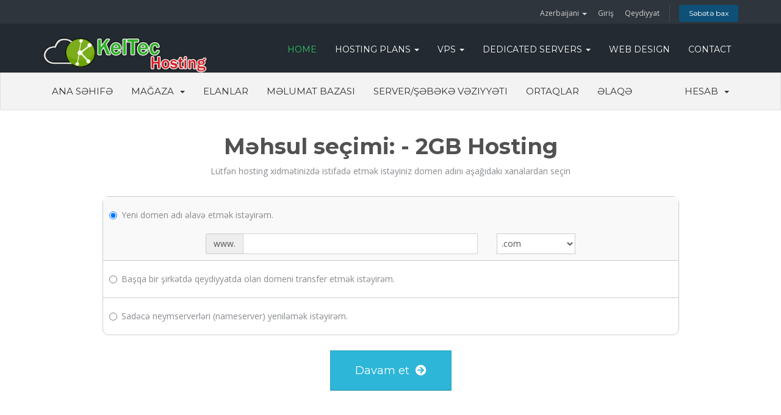

--- FILE ---
content_type: text/html; charset=utf-8
request_url: https://www.keltechosting.com/billing/cart.php?a=add&pid=24&language=azerbaijani
body_size: 6076
content:
<!DOCTYPE html>
<html lang="en">
<head>
    <meta charset="utf-8" />
    <meta http-equiv="X-UA-Compatible" content="IE=edge">
    <meta name="viewport" content="width=device-width, initial-scale=1">
    <title>Səbət - KelTecHosting.com</title>

    <!-- Styling -->
<link href="//fonts.googleapis.com/css?family=Open+Sans:300,400,600|Raleway:400,700" rel="stylesheet">
<link href="/billing/templates/flathost/css/all.min.css?v=45ae8a" rel="stylesheet">
<link href="/billing/templates/flathost/css/custom.css" rel="stylesheet">
  
<!-- Flathost Styling -->
<link rel="stylesheet" href="/billing/templates/flathost/css/flathost.css">

<!--==== GOOGLE FONT =======-->
<link href="//fonts.googleapis.com/css?family=Montserrat:400,700" rel="stylesheet" type="text/css">

<link href="/billing/assets/css/fontawesome-all.min.css" rel="stylesheet">
<!-- Custom Styling -->
<link href="/billing/templates/flathost/css/custom.css" rel="stylesheet">

<!-- HTML5 Shim and Respond.js IE8 support of HTML5 elements and media queries -->
<!-- WARNING: Respond.js doesn't work if you view the page via file:// -->
<!--[if lt IE 9]>
  <script src="https://oss.maxcdn.com/libs/html5shiv/3.7.0/html5shiv.js"></script>
  <script src="https://oss.maxcdn.com/libs/respond.js/1.4.2/respond.min.js"></script>
<![endif]-->

<script type="text/javascript">
    var csrfToken = '295378ca5b8fa26da87cd1c4adfef283c84d23c5',
        markdownGuide = 'Adlandırma',
        locale = 'en',
        saved = 'qeyd edildi',
        saving = 'avtomatik yazılır',
        whmcsBaseUrl = "/billing",
        requiredText = 'Tələb olunur',
        recaptchaSiteKey = "";
</script>
<script src="/billing/templates/flathost/js/scripts.min.js?v=45ae8a"></script>


    

</head>
<body data-phone-cc-input="1">



<section id="header">
    <div class="container">
        <ul class="top-nav">
                            <li>
                    <a href="#" class="choose-language" data-toggle="popover" id="languageChooser">
                        Azerbaijani
                        <b class="caret"></b>
                    </a>
                    <div id="languageChooserContent" class="hidden">
                        <ul>
                                                            <li>
                                    <a href="/billing/cart.php?a=add&amp;pid=24&amp;language=arabic">العربية</a>
                                </li>
                                                            <li>
                                    <a href="/billing/cart.php?a=add&amp;pid=24&amp;language=azerbaijani">Azerbaijani</a>
                                </li>
                                                            <li>
                                    <a href="/billing/cart.php?a=add&amp;pid=24&amp;language=catalan">Català</a>
                                </li>
                                                            <li>
                                    <a href="/billing/cart.php?a=add&amp;pid=24&amp;language=chinese">中文</a>
                                </li>
                                                            <li>
                                    <a href="/billing/cart.php?a=add&amp;pid=24&amp;language=croatian">Hrvatski</a>
                                </li>
                                                            <li>
                                    <a href="/billing/cart.php?a=add&amp;pid=24&amp;language=czech">Čeština</a>
                                </li>
                                                            <li>
                                    <a href="/billing/cart.php?a=add&amp;pid=24&amp;language=danish">Dansk</a>
                                </li>
                                                            <li>
                                    <a href="/billing/cart.php?a=add&amp;pid=24&amp;language=dutch">Nederlands</a>
                                </li>
                                                            <li>
                                    <a href="/billing/cart.php?a=add&amp;pid=24&amp;language=english">English</a>
                                </li>
                                                            <li>
                                    <a href="/billing/cart.php?a=add&amp;pid=24&amp;language=estonian">Estonian</a>
                                </li>
                                                            <li>
                                    <a href="/billing/cart.php?a=add&amp;pid=24&amp;language=farsi">Persian</a>
                                </li>
                                                            <li>
                                    <a href="/billing/cart.php?a=add&amp;pid=24&amp;language=french">Français</a>
                                </li>
                                                            <li>
                                    <a href="/billing/cart.php?a=add&amp;pid=24&amp;language=german">Deutsch</a>
                                </li>
                                                            <li>
                                    <a href="/billing/cart.php?a=add&amp;pid=24&amp;language=hebrew">עברית</a>
                                </li>
                                                            <li>
                                    <a href="/billing/cart.php?a=add&amp;pid=24&amp;language=hungarian">Magyar</a>
                                </li>
                                                            <li>
                                    <a href="/billing/cart.php?a=add&amp;pid=24&amp;language=italian">Italiano</a>
                                </li>
                                                            <li>
                                    <a href="/billing/cart.php?a=add&amp;pid=24&amp;language=macedonian">Macedonian</a>
                                </li>
                                                            <li>
                                    <a href="/billing/cart.php?a=add&amp;pid=24&amp;language=norwegian">Norwegian</a>
                                </li>
                                                            <li>
                                    <a href="/billing/cart.php?a=add&amp;pid=24&amp;language=portuguese-br">Português</a>
                                </li>
                                                            <li>
                                    <a href="/billing/cart.php?a=add&amp;pid=24&amp;language=portuguese-pt">Português</a>
                                </li>
                                                            <li>
                                    <a href="/billing/cart.php?a=add&amp;pid=24&amp;language=romanian">Română</a>
                                </li>
                                                            <li>
                                    <a href="/billing/cart.php?a=add&amp;pid=24&amp;language=russian">Русский</a>
                                </li>
                                                            <li>
                                    <a href="/billing/cart.php?a=add&amp;pid=24&amp;language=spanish">Español</a>
                                </li>
                                                            <li>
                                    <a href="/billing/cart.php?a=add&amp;pid=24&amp;language=swedish">Svenska</a>
                                </li>
                                                            <li>
                                    <a href="/billing/cart.php?a=add&amp;pid=24&amp;language=turkish">Türkçe</a>
                                </li>
                                                            <li>
                                    <a href="/billing/cart.php?a=add&amp;pid=24&amp;language=ukranian">Українська</a>
                                </li>
                                                    </ul>
                    </div>
                </li>
                                        <li>
                    <a href="/billing/clientarea.php">Giriş</a>
                </li>
                                    <li>
                        <a href="/billing/register.php">Qeydiyyat</a>
                    </li>
                                <li class="primary-action">
                    <a href="/billing/cart.php?a=view" class="btn">
                        Səbətə bax
                    </a>
                </li>
                                </ul>


    </div>
</section>

<!--===== FLATHOST NAVIGATION ======-->

<nav class="navbar navbar-default navbar-static-top" role="navigation"> 
  <!-- Brand and toggle get grouped for better mobile display -->
  <div class="container">
    <div class="navbar-header">
      <button type="button" class="navbar-toggle" data-toggle="collapse" data-target=".navbar-ex1-collapse"> <span class="sr-only">Toggle navigation</span> <span class="icon-bar"></span> <span class="icon-bar"></span> <span class="icon-bar"></span> </button>
      <a class="navbar-brand" href="/billing/index.php"> <img src="/billing/templates/flathost/img/KelTecHosting_logo.png" alt="KelTecHosting.com" /> </a> </div>
    <!-- Collect the nav links, forms, and other content for toggling -->
    <div class="collapse navbar-collapse navbar-ex1-collapse">
      <ul class="nav navbar-nav navbar-right">
        <li class="active"><a href="../index.php">HOME</a></li>
			<li class="dropdown"> <a href="#" class="dropdown-toggle" data-toggle="dropdown">Hosting Plans <b class="caret"></b></a>
              <ul class="dropdown-menu">
                <li><a href="../basichosting.php">Basic Shared Hosting</a></li>
				<li><a href="../advance_hosting.php">Advance Shared Hosting</a></li>
                <li><a href="../Reseller_Hosting.php">Reseller Hosting</a></li>
				</ul>
            </li>
			<li class="dropdown"> <a href="#" class="dropdown-toggle" data-toggle="dropdown">VPS <b class="caret"></b></a>
              <ul class="dropdown-menu">
			    <li><a href="../Cloud_VPS.php">Cloud VPS</a></li>
			  	<li><a href="../Cloud_Virtual_Dedicated_Server.php">Cloud Virtual Dedicated Server</a></li>
			    <li><a href="../available_soon.php">UNMANAGED</a></li>
                <li><a href="https://www.keltechosting.com/billing/cart.php?gid=11&currency=7">FULLY MANAGED</a></li>
              </ul>
            </li>
			<li class="dropdown"> <a href="#" class="dropdown-toggle" data-toggle="dropdown">DEDICATED SERVERS <b class="caret"></b></a>
              <ul class="dropdown-menu">
                <li><a href="../available_soon.php">UNMANAGED</a></li>
                <li><a href="../available_soon.php">FULLY MANAGED</a></li>
              </ul>
            </li>
			 <li><a href="../webdevelop.php">WEB DESIGN</a></li>
            <li><a href="./billing/submitticket.php">CONTACT</a></li>
                      </ul>
      </li>
      </ul>
    </div>
    <!-- /.navbar-collapse --> 
    
  </div>
</nav>



<section id="main-menu">

    <nav id="nav" class="navbar navbar-inverse navbar-main" role="navigation">
        <div class="container">
            <!-- Brand and toggle get grouped for better mobile display -->
            <div class="navbar-header">
                <button type="button" class="navbar-toggle" data-toggle="collapse" data-target="#primary-nav">
                    <span class="sr-only">Toggle navigation</span>
                    <span class="icon-bar"></span>
                    <span class="icon-bar"></span>
                    <span class="icon-bar"></span>
                </button>
            </div>

            <!-- Collect the nav links, forms, and other content for toggling -->
            <div class="collapse navbar-collapse" id="primary-nav">

                <ul class="nav navbar-nav">

                        <li menuItemName="Home" class="" id="Primary_Navbar-Home">
        <a href="/billing/index.php">
                        Ana səhifə
                                </a>
            </li>
    <li menuItemName="Store" class="dropdown" id="Primary_Navbar-Store">
        <a class="dropdown-toggle" data-toggle="dropdown" href="#">
                        Mağaza
                        &nbsp;<b class="caret"></b>        </a>
                    <ul class="dropdown-menu">
                            <li menuItemName="Browse Products Services" id="Primary_Navbar-Store-Browse_Products_Services">
                    <a href="/billing/store">
                                                Hamısına baxın
                                            </a>
                </li>
                            <li menuItemName="Shop Divider 1" class="nav-divider" id="Primary_Navbar-Store-Shop_Divider_1">
                    <a href="">
                                                -----
                                            </a>
                </li>
                            <li menuItemName="SHARED HOSTING" id="Primary_Navbar-Store-SHARED_HOSTING">
                    <a href="/billing/store/shared-hosting">
                                                SHARED HOSTING
                                            </a>
                </li>
                            <li menuItemName="RESELLER HOSTING" id="Primary_Navbar-Store-RESELLER_HOSTING">
                    <a href="/billing/store/reseller-hosting">
                                                RESELLER HOSTING
                                            </a>
                </li>
                            <li menuItemName="Server Management " id="Primary_Navbar-Store-Server_Management_">
                    <a href="/billing/store/server-management">
                                                Server Management 
                                            </a>
                </li>
                            <li menuItemName="EMAIL Hosting" id="Primary_Navbar-Store-EMAIL_Hosting">
                    <a href="/billing/store/email-hosting">
                                                EMAIL Hosting
                                            </a>
                </li>
                            <li menuItemName="VPS FULLY MANAGED" id="Primary_Navbar-Store-VPS_FULLY_MANAGED">
                    <a href="/billing/store/vps-fully-managed">
                                                VPS FULLY MANAGED
                                            </a>
                </li>
                            <li menuItemName="KVM Linux VPS" id="Primary_Navbar-Store-KVM_Linux_VPS">
                    <a href="/billing/store/kvm-linux-vps">
                                                KVM Linux VPS
                                            </a>
                </li>
                            <li menuItemName="SSL" id="Primary_Navbar-Store-SSL">
                    <a href="/billing/store/ssl">
                                                SSL
                                            </a>
                </li>
                            <li menuItemName="Register a New Domain" id="Primary_Navbar-Store-Register_a_New_Domain">
                    <a href="/billing/cart.php?a=add&domain=register">
                                                Domen əldə et
                                            </a>
                </li>
                            <li menuItemName="Transfer a Domain to Us" id="Primary_Navbar-Store-Transfer_a_Domain_to_Us">
                    <a href="/billing/cart.php?a=add&domain=transfer">
                                                Domen transferi
                                            </a>
                </li>
                        </ul>
            </li>
    <li menuItemName="Announcements" class="" id="Primary_Navbar-Announcements">
        <a href="/billing/announcements">
                        Elanlar
                                </a>
            </li>
    <li menuItemName="Knowledgebase" class="" id="Primary_Navbar-Knowledgebase">
        <a href="/billing/knowledgebase">
                        Məlumat bazası
                                </a>
            </li>
    <li menuItemName="Network Status" class="" id="Primary_Navbar-Network_Status">
        <a href="/billing/serverstatus.php">
                        Server/Şəbəkə vəziyyəti
                                </a>
            </li>
    <li menuItemName="Affiliates" class="" id="Primary_Navbar-Affiliates">
        <a href="/billing/affiliates.php">
                        Ortaqlar
                                </a>
            </li>
    <li menuItemName="Contact Us" class="" id="Primary_Navbar-Contact_Us">
        <a href="/billing/contact.php">
                        Əlaqə
                                </a>
            </li>

                </ul>

                <ul class="nav navbar-nav navbar-right">

                        <li menuItemName="Account" class="dropdown" id="Secondary_Navbar-Account">
        <a class="dropdown-toggle" data-toggle="dropdown" href="#">
                        Hesab
                        &nbsp;<b class="caret"></b>        </a>
                    <ul class="dropdown-menu">
                            <li menuItemName="Login" id="Secondary_Navbar-Account-Login">
                    <a href="/billing/clientarea.php">
                                                Giriş
                                            </a>
                </li>
                            <li menuItemName="Register" id="Secondary_Navbar-Account-Register">
                    <a href="/billing/register.php">
                                                Qeydiyyat
                                            </a>
                </li>
                            <li menuItemName="Divider" class="nav-divider" id="Secondary_Navbar-Account-Divider">
                    <a href="">
                                                -----
                                            </a>
                </li>
                            <li menuItemName="Forgot Password?" id="Secondary_Navbar-Account-Forgot_Password?">
                    <a href="/billing/password/reset">
                                                Şifrəmi unutdum?
                                            </a>
                </li>
                        </ul>
            </li>

                </ul>

            </div><!-- /.navbar-collapse -->
        </div>
    </nav>

</section>






<section id="main-body">
    <div class="container">
        <div class="row">

                <!-- Container for main page display content -->
        <div class="col-xs-12 main-content">
            

<script type="text/javascript" src="templates/orderforms/flathost/js/main.js"></script>
<link rel="stylesheet" type="text/css" href="templates/orderforms/flathost/style.css" />

<div id="order-flathost">

    <div class="text-center">
        <h1>Məhsul seçimi:  - 2GB Hosting</h1>
        <p>Lütfən hosting xidmətinizdə istifadə etmək istəyiniz domen adını aşağıdakı  xanalardan seçin </p>
    </div>

<form onsubmit="checkdomain();return false">

    <div class="row">
    <div class="col-md-10 col-md-offset-1">
        <div class="domainoptions">
                    <div class="option">
                <label class="radio-inline">
                    <input type="radio" name="domainoption" value="register" id="selregister" />Yeni domen adı əlavə etmək istəyirəm.
                </label>
                <div class="domainreginput hidden clearfix" id="domainregister">
                    <div class="row">
                    <div class="col-sm-6 col-xs-8 col-sm-offset-2 col-xs-2">
                        <div class="input-group">
                            <span class="input-group-addon">www.</span>
                            <input type="text" id="registersld" value="" class="form-control" />
                        </div>
                    </div>
                    <div class="col-sm-2 col-xs-4">
                        <select id="registertld" class="form-control">
                                                    <option value=".com">.com</option>
                                                    <option value=".org">.org</option>
                                                    <option value=".net">.net</option>
                                                    <option value=".info">.info</option>
                                                    <option value=".biz">.biz</option>
                                                    <option value=".in">.in</option>
                                                    <option value=".co.in">.co.in</option>
                                                </select>
                    </div>
                    </div>
                </div>
            </div>
                    <div class="option">
                <label class="radio-inline">
                    <input type="radio" name="domainoption" value="transfer" id="seltransfer" />Başqa bir şirkətdə qeydiyyatda olan domeni transfer etmək istəyirəm.
                </label>
                <div class="domainreginput hidden clearfix" id="domaintransfer">
                    <div class="row">
                    <div class="col-sm-6 col-xs-8 col-sm-offset-2 col-xs-2">
                        <div class="input-group">
                            <span class="input-group-addon">www.</span>
                            <input type="text" id="transfersld" value="" class="form-control" />
                        </div>
                    </div>
                    <div class="col-sm-2 col-xs-4">
                        <select id="transfertld" class="form-control">
                                                    <option value=".com">.com</option>
                                                    <option value=".org">.org</option>
                                                    <option value=".net">.net</option>
                                                    <option value=".info">.info</option>
                                                    <option value=".biz">.biz</option>
                                                    <option value=".in">.in</option>
                                                    <option value=".co.in">.co.in</option>
                                                </select>
                    </div>
                    </div>
                </div>
            </div>
                    <div class="option">
                <label class="radio-inline">
                    <input type="radio" name="domainoption" value="owndomain" id="selowndomain" />Sadəcə neymserverləri (nameserver) yeniləmək istəyirəm.
                </label>
                <div class="domainreginput hidden clearfix" id="domainowndomain">
                    <div class="row">
                        <div class="col-sm-8 col-sm-offset-2">
                            <div class="row">
                                <div class="col-xs-2 text-right">
                                    <p class="form-control-static">www.</p>
                                </div>
                                <div class="col-xs-7">
                                    <input type="text" id="owndomainsld" value="" placeholder="yourdomain" class="form-control" />
                                </div>
                                <div class="col-xs-3">
                                    <input type="text" id="owndomaintld" value="" placeholder="com" class="form-control" />
                                </div>
                            </div>
                        </div>
                    </div>
                </div>
            </div>
                </div>
    </div>
    </div>

    <div class="domain-fade-out">

        <div class="text-center">
            <button type="submit" id="btnDomainContinue" class="btn btn-primary btn-lg">Davam et &nbsp;<i class="fa fa-arrow-circle-right"></i></button>
        </div>

        
    </div>

</form>

<div id="greyout"></div>

<div id="domainpopupcontainer">
    <form id="domainfrm" onsubmit="completedomain();return false">
        <div class="domainresults" id="domainresults">
            <img src="assets/img/loading.gif" border="0" alt="Loading..." />
        </div>
    </form>
</div>

<div id="prodconfigcontainer" class="hidden"></div>

<div class="clearfix"></div>

</div>


<script language="javascript">
jQuery(".domainoptions input:first").attr('checked','checked');
jQuery(".domainoptions input:first").parent().parent().addClass('optionselected');
jQuery("#domain"+jQuery(".domainoptions input:first").val()).removeClass('hidden').show();
jQuery(document).ready(function(){
    jQuery(".domainoptions input:radio").click(function(){
        jQuery(".domainoptions .option").removeClass('optionselected');
        jQuery(this).parent().parent().addClass('optionselected');
        jQuery(".domainreginput").hide();
        jQuery("#domain"+jQuery(this).val()).removeClass('hidden').show();
    });
});
function checkdomain() {
    jQuery("#greyout").fadeIn();
    jQuery("#domainpopupcontainer").hide().removeClass('hidden').slideDown();
    var domainoption = jQuery(".domainoptions input:checked").val();
    var sld = jQuery("#"+domainoption+"sld").val();
    var tld = '';
    if (domainoption=='incart') var sld = jQuery("#"+domainoption+"sld option:selected").text();
    if (domainoption=='subdomain') var tld = jQuery("#"+domainoption+"tld option:selected").text();
    else var tld = jQuery("#"+domainoption+"tld").val();
    jQuery.post("cart.php", { ajax: 1, a: "domainoptions", sld: sld, tld: tld, checktype: domainoption },
    function(data){
        jQuery("#domainresults").html(data);
    });
}
function cancelcheck() {
    jQuery("#domainpopupcontainer").slideUp('slow',function() {
        jQuery("#greyout").fadeOut();
        jQuery("#domainresults").html('<img src="assets/img/loading.gif" border="0" alt="Loading..." />');
    });
}
function completedomain() {
    jQuery("#domainresults").append('<img src="assets/img/loading.gif" border="0" alt="Loading..." />');
    jQuery.post("cart.php", 'ajax=1&a=add&pid=24&domainselect=1&'+jQuery("#domainfrm").serialize(),
    function(data){
        if (data=='') {
            window.location='cart.php?a=view';
        } else if (data=='nodomains') {
            jQuery("#domainpopupcontainer").slideUp('slow',function() {
                jQuery("#greyout").fadeOut();
            });
        } else {
            jQuery("#prodconfigcontainer").html(data);
            jQuery(".domain-fade-out").fadeOut();
            jQuery("#domainpopupcontainer").slideUp('slow',function() {
                jQuery("#greyout").fadeOut();
            });
            jQuery("#prodconfigcontainer").hide().removeClass('hidden').slideDown();
        }
    });
}
</script>



                </div><!-- /.main-content -->
                            <div class="clearfix"></div>
        </div>
    </div>
</section>


<!--===== Flathost  Footer =====-->

<div class="footer">
  <div class="container">
    <div class="row footerlinks">
      <div class="col-sm-4 col-md-2">
        <p>CALL US</p>
        <ul>
          <li>+91 9288850252</li>
        <li> <script type="text/javascript"> //<![CDATA[
  var tlJsHost = ((window.location.protocol == "https:") ? "https://secure.trust-provider.com/" : "http://www.trustlogo.com/");
  document.write(unescape("%3Cscript src='" + tlJsHost + "trustlogo/javascript/trustlogo.js' type='text/javascript'%3E%3C/script%3E"));
//]]></script>
<script language="JavaScript" type="text/javascript">
  TrustLogo("https://www.keltechosting.com/images/sectigo_trust_seal_md_2x.png", "SECDV", "none");
</script></li>
        </ul>
      </div>
      <div class="col-sm-4 col-md-2">
        <p>FOLLOW US</p>
        <ul>
          <li><a href="http://twitter.com/keltechosting" target="_blank">Follow on Twitter</a></li>
          <li><a href="https://www.facebook.com/keltechosting" target="_blank">Like us on Facebook</a></li>
            </ul>
      </div>
      <div class="col-sm-4 col-md-2">
        <p>COMPANY</p>
        <ul>
          <li> <a href="contact.php">About us</a></li>
          <li><a href="/billing/submitticket.php">Open Support Ticket</a></li>
        </ul>
      </div>
      <div class="col-sm-4 col-md-2">
        <p>EMAIL US</p>
        <ul>
          <li><a href="mailto:support@keltechosting.com" target="_blank">support</a></li>
          <li><a href="mailto:abuse@keltechosting.com" target="_blank">abuse</a></li>
        </ul>
      </div>
      
      <div class="col-sm-4 col-md-2">
        <p>LEGAL TERMS</p>
        <ul>
          <li><a href="../terms&conditions.php">Terms of use</a></li>
          <li><a href="..Privacy-policy.php">Privacy Policy</a></li>
          <li><a href="..moneyback.php">Moneyback Policy</a></li>
        </ul>
      </div>
  <div class="col-sm-4 col-md-2">
        <p>LIVE CHAT</p>
        <ul>
          <li>
<a href="#" class="btn btn-success btn-small">CHAT WITH US </a>

          </li>
         
        </ul>
      </div>
    </div>
    <div class="row copyright">
      <div class="pull-right hidden-xs"><img src="/billing/templates/flathost/img/logo-footer.png" alt="logo"></div>
      <p>Müəllif hüquqları &copy; 2026 KelTecHosting.com. Bütün hüquqlar qorunur.</p>
</div>

<div id="fullpage-overlay" class="hidden">
    <div class="outer-wrapper">
        <div class="inner-wrapper">
            <img src="/billing/assets/img/overlay-spinner.svg">
            <br>
            <span class="msg"></span>
        </div>
    </div>
  </div>
 

<div class="modal system-modal fade" id="modalAjax" tabindex="-1" role="dialog" aria-hidden="true">
    <div class="modal-dialog">
        <div class="modal-content panel-primary">
            <div class="modal-header panel-heading">
                <button type="button" class="close" data-dismiss="modal">
                    <span aria-hidden="true">&times;</span>
                    <span class="sr-only">Bağla</span>
                </button>
                <h4 class="modal-title"></h4>
            </div>
            <div class="modal-body panel-body">
                Yüklənir...
            </div>
            <div class="modal-footer panel-footer">
                <div class="pull-left loader">
                    <i class="fas fa-circle-notch fa-spin"></i>
                    Yüklənir...
                </div>
                <button type="button" class="btn btn-default" data-dismiss="modal">
                    Bağla
                </button>
                <button type="button" class="btn btn-primary modal-submit">
                    Təqdim
                </button>
            </div>
        </div>
    </div>
</div>

<form action="#" id="frmGeneratePassword" class="form-horizontal">
    <div class="modal fade" id="modalGeneratePassword">
        <div class="modal-dialog">
            <div class="modal-content panel-primary">
                <div class="modal-header panel-heading">
                    <button type="button" class="close" data-dismiss="modal" aria-label="Close"><span aria-hidden="true">&times;</span></button>
                    <h4 class="modal-title">
                        Şifrə yaradın
                    </h4>
                </div>
                <div class="modal-body">
                    <div class="alert alert-danger hidden" id="generatePwLengthError">
                        Zəhmət olmasa şifrə uzunluğu üçün 8 ilə 64 arasında bir rəqəm daxil edin
                    </div>
                    <div class="form-group">
                        <label for="generatePwLength" class="col-sm-4 control-label">Şifrə uzunluğu</label>
                        <div class="col-sm-8">
                            <input type="number" min="8" max="64" value="12" step="1" class="form-control input-inline input-inline-100" id="inputGeneratePasswordLength">
                        </div>
                    </div>
                    <div class="form-group">
                        <label for="generatePwOutput" class="col-sm-4 control-label">Şifrə yaradın</label>
                        <div class="col-sm-8">
                            <input type="text" class="form-control" id="inputGeneratePasswordOutput">
                        </div>
                    </div>
                    <div class="row">
                        <div class="col-sm-8 col-sm-offset-4">
                            <button type="submit" class="btn btn-default btn-sm">
                                <i class="fas fa-plus fa-fw"></i>
                                Yeni şifrə yaradın
                            </button>
                            <button type="button" class="btn btn-default btn-sm copy-to-clipboard" data-clipboard-target="#inputGeneratePasswordOutput">
                                <img src="/billing/assets/img/clippy.svg" alt="Copy to clipboard" width="15">
                                Copy
                            </button>
                        </div>
                    </div>
                </div>
                <div class="modal-footer">
                    <button type="button" class="btn btn-default" data-dismiss="modal">
                        Bağla
                    </button>
                    <button type="button" class="btn btn-primary" id="btnGeneratePasswordInsert" data-clipboard-target="#inputGeneratePasswordOutput">
                        Panoya kopyalayın və əlavə edin
                    </button>
                </div>
            </div>
        </div>
    </div>
</form>



</body>
</html>


--- FILE ---
content_type: text/css
request_url: https://www.keltechosting.com/billing/templates/orderforms/flathost/style.css
body_size: 1827
content:
/*
Master
*/

#order-flathost
 {
    margin: 0;
    padding: 0 0 40px;
}

#order-flathost .title-bar {
    margin: 0 0 25px 0;
    text-align: center;
}

#order-flathost .title-bar h1 {
    margin: 0;
    padding: 0;
}

#order-flathost select {
    border: 1px solid #ccc;
    padding: 1px;
}

#order-flathost .clear {
    clear: both;
}

#order-flathost #configcontainer, #order-flathost #configcontainer2 {
    display: none;
}

#order-flathost .loading {
    display: none;
    width: 220px;
    padding-top: 10px;
    margin-left: auto;
    margin-right: auto;
    clear: both;
}

#order-flathost #cartLoader i {
    font-size: 1.6em;
}

#order-flathost .errorbox {
    display: none;
    margin: 15px 0;
    padding: 15px 20px;
    background-color: #FBEEEB;
    border: 1px dashed #cc0000;
    font-weight: bold;
    color: #cc0000;
    text-align: center;
    -moz-border-radius: 6px;
    -webkit-border-radius: 6px;
    -o-border-radius: 6px;
    border-radius: 6px;
}
#order-flathost .errorbox p {
    margin: 0;
    padding: 0;
    font-weight: bold;
    text-align: left;
}
#order-flathost .errorbox li {
    font-weight: normal;
    text-align: left;
    color:#000;
}

#order-flathost .textgreen {
    color: #779500;
}

#order-flathost .textred {
    color: #cc0000;
}

 

/*
Product Categories
*/

#order-flathost .choosecat {
    margin: 10px;
}

#order-flathost .currencychooser {
    margin: 10px 30px;
    padding: 0;
    text-align: right;
}

/*
Product Listing
*/

#order-flathost .product {
    margin: 15px 0;
    padding: 15px;
    background-color: #fff;
    border: 1px solid #ccc;
    -moz-border-radius: 5px;
    -webkit-border-radius: 5px;
    -o-border-radius: 5px;
    border-radius: 5px;
}

#order-flathost .product:hover {
    background-color: #E6EDFF;
    cursor: pointer;
    cursor: hand;
}

#order-flathost .product .pricing {
    float: right;
    text-align: right;
    font-family: Lucida Sans Unicode,Lucida Grande,sans-serif;
    font-size: 18px;
    line-height: 20px;
}

#order-flathost .product .name {
    font-family: Lucida Sans Unicode,Lucida Grande,sans-serif;
    font-weight: normal;
    font-size: 20px;
    margin-bottom: 10px;
}

#order-flathost .product .prodfeature {
    float: left;
    margin: 5px 5px 0 0;
    padding: 5px 10px 5px 10px;
    border: 1px solid #ccc;
    background-color: #fff;
    text-align: center;
    -moz-border-radius: 5px;
    -webkit-border-radius: 5px;
    -o-border-radius: 5px;
    border-radius: 5px;
    font-size: 20px;
    color: #ff6600;
}

#order-flathost .product .prodfeature .feature {
    font-size: 13px;
    color: #666;
}

#order-flathost .product .description {
    font-size: 0.9em;
    margin: 15px 30px 10px 20px;
}

/*
Domain Registrations
*/

#order-flathost .domainreg {
    margin: 0 auto 15px auto;
    padding: 10px;
    width: 70%;
    background-color: #f6f6f6;
    border: 1px dashed #ccc;
    -moz-border-radius: 10px;
    -webkit-border-radius: 10px;
    -o-border-radius: 10px;
    border-radius: 10px;
}

#order-flathost .domainoptions {
    margin: 20px 0;
    padding: 0;
    background-color: #fff;
    border: 1px solid #ccc;
    -moz-border-radius: 10px;
    -webkit-border-radius: 10px;
    -o-border-radius: 10px;
    border-radius: 10px;
}

#order-flathost .domainoptions .option {
    border-bottom: 1px solid #ccc;
}
#order-flathost .domainoptions .option label {
    display: block;
    padding: 20px 10px 20px 30px;
}
#order-flathost .domainoptions .option:first-child {
    -moz-border-radius: 3px 3px 0 0;
    -webkit-border-radius: 3px 3px 0 0;
    -o-border-radius: 3px 3px 0 0;
    border-radius: 3px 3px 0 0;
}
#order-flathost .domainoptions .option:last-child {
    border-bottom: 0;
    -moz-border-radius: 0 0 3px 3px;
    -webkit-border-radius: 0 0 3px 3px;
    -o-border-radius: 0 0 3px 3px;
    border-radius: 0 0 3px 3px;
}
#order-flathost .domainoptions .optionselected {
    background-color: #F9F9F9;
}

#order-flathost .domainreginput {
    margin: 0;
    padding: 0 10px 10px 10px;
}

#order-flathost .domainreginput input, #order-flathost .domainreginput select, #order-flathost .domainregperiod select {
    font-size: 14px;
    padding: 3px;
}

#greyout {
    display: none;
    position:absolute;
    top:0;
    left:0;
    width:100%;
    height:100%;
    background-color: #ccc;
    filter:alpha(opacity=60);
    -moz-opacity:0.6;
    -khtml-opacity: 0.6;
    opacity: 0.6;
    z-index: 50000;
}

#domainpopupcontainer {
    display: none;
    position:absolute;
    top:0;
    left:0;
    width:100%;
    text-align:center;
    padding: 150px 0 0 0;
    z-index: 50001;
}

#order-flathost div.domainresults div {
    margin: 0;
    padding: 10px;
    background-color: #fff;
    border-radius: 0;
}

#domainresults {
    margin: 0 auto;
    padding: 15px;
    max-width: 800px;
    background-color: #fff;
    text-align: center;
    -moz-border-radius: 10px;
    -webkit-border-radius: 10px;
    -o-border-radius: 10px;
    border-radius: 10px;
}

#order-flathost .domainbox {
     background-color:#fff;
     width:550px;
     padding:15px;
}

#order-flathost .domainavailable {
    background-color: #fff;
    color: #9AC003;
    font-size: 1.6em;
    font-weight: bold;
    text-align: center;
}

#order-flathost .domainunavailable {
    color: #cc0000;
    font-size: 1.6em;
    font-weight: bold;
    text-align: center;
}

#order-flathost .domaininvalid {
    color: #cc0000;
    font-size: 1.6em;
    font-weight: bold;
    text-align: center;
}

#order-flathost .domainregperiod {
    text-align: center;
}

#order-flathost div.domainsuggestions {
    font-weight: bold;
    padding: 10px 0;
}

#order-flathost table.domainsuggestions {
    margin: 0 auto;
    width: 80%;
}
#order-flathost table.domainsuggestions th {
    background-color: #1A4D80;
    font-size: 11px;
    font-weight: bold;
    text-align: center;
    padding: 2px;
    line-height: 20px;
    color: #fff;
}
#order-flathost table.domainsuggestions td {
    background-color: #FFF;
    text-align: center;
    border-bottom: 1px solid #EBEBEB;
    font-size: 11px;
    line-height: 25px;
}
#order-flathost table.domainsuggestions td select {
    font-size: 11px;
}

#order-flathost .domainconfig {
    margin: 0 0 30px 0;
    padding: 10px;
    border: 1px solid #ccc;
    -moz-border-radius: 5px;
    -webkit-border-radius: 5px;
    -o-border-radius: 5px;
    border-radius: 5px;
}

/*
Product Config
*/

#order-flathost .billingcycle {
    border: 1px solid #ccc;
    padding: 1px;
    margin-bottom: 20px;
    -moz-border-radius: 5px;
    -webkit-border-radius: 5px;
    -o-border-radius: 5px;
    border-radius: 5px;
}

#order-flathost .serverconfig {
    border: 1px solid #ccc;
    padding: 1px;
    margin-bottom: 20px;
    -moz-border-radius: 5px;
    -webkit-border-radius: 5px;
    -o-border-radius: 5px;
    border-radius: 5px;
}

#order-flathost .configoptions {
    border: 1px solid #ccc;
    padding: 1px;
    margin-bottom: 20px;
    -moz-border-radius: 5px;
    -webkit-border-radius: 5px;
    -o-border-radius: 5px;
    border-radius: 5px;
}

#order-flathost .addons {
    border: 1px solid #ccc;
    padding: 1px;
    margin-bottom: 20px;
    -moz-border-radius: 5px;
    -webkit-border-radius: 5px;
    -o-border-radius: 5px;
    border-radius: 5px;
}

#order-flathost .customfields {
    border: 1px solid #ccc;
    padding: 1px;
    margin-bottom: 20px;
    -moz-border-radius: 5px;
    -webkit-border-radius: 5px;
    -o-border-radius: 5px;
    border-radius: 5px;
}

/*
Config Tables
*/

#order-flathost .configtable td {
    padding: 2px 5px 2px 5px;
}

#order-flathost .configtable td.fieldlabel {
    width: 250px;
    text-align: right;
}

#order-flathost .configtable td.radiofield {
    width: 40px;
    text-align: center;
}

#order-flathost .configtable td.fieldarea {
    background-color: #efefef;
    border-bottom: 1px solid #fff;
    padding: 5px;
    text-align: left;
}

#order-flathost .configoplabel {
    color: #ff6600;
    font-weight: bold;
    text-align: center;
    font-size: 14px;
}

/*
Order Summary
*/

#order-flathost .ordersummary {
    margin: 0;
    padding: 10px;
    border: 1px solid #ccc;
    min-height: 100px;
    margin-bottom: 20px;
    -moz-border-radius: 5px;
    -webkit-border-radius: 5px;
    -o-border-radius: 5px;
    border-radius: 5px;
}

#order-flathost .ordersummarytbl {
    width: 100%;
}

#order-flathost .ordersummarytbl td {
    font-size: 0.8em;
}

#order-flathost .summaryproduct {
    margin-bottom: 5px;
    padding-bottom: 5px;
    border-bottom: 1px solid #ccc;
}

/*
Addons
*/

#order-flathost .addoncontainer {
    margin: 0 auto 15px auto;
    padding: 10px;
    width: 90%;
    background-color: #f6f6f6;
    border: 1px dashed #ccc;
    -moz-border-radius: 10px;
    -webkit-border-radius: 10px;
    -o-border-radius: 10px;
    border-radius: 10px;
}

#order-flathost .addoncontainer .title {
    margin: 0;
    padding: 0;
    font-family: Lucida Sans Unicode,Lucida Grande,sans-serif;
    font-size: 16px;
}

#order-flathost .addoncontainer .desc {
    margin: 0;
    padding: 0;
    padding: 10px;
    text-align: center;
    font-size: 11px;
}

#order-flathost .addoncontainer .pricing {
    padding-bottom: 10px;
    text-align: center;
    font-weight: bold;
    color: #cc0000;
}

#order-flathost .addoncontainer select {
    max-width: 50%;
}

/*
Domain Renewals
*/

#order-flathost .regperiod {
    padding: 3px;
    border: 1px solid #ccc;
}
#order-flathost table.renewals th {
    background-color: #efefef;
    font-weight: bold;
    text-align: center;
}
#order-flathost table.renewals td {
    text-align: center;
    padding-top: 5px;
    padding-bottom: 5px;
}

/*
Shopping Cart
*/

#order-flathost table.cart {
    width: 100%;
    border-collapse: separate;
    border-spacing: 1px;
}
#order-flathost table.cart th {
    background-color: #666;
    font-weight: bold;
    text-align: center;
    padding: 3px 0;
    line-height: 26px;
    border-radius: 5px;
}
#order-flathost table.cart td {
    background-color: #FFF;
    border-bottom: 1px solid #EBEBEB;
    padding: 4px 15px;
}
#order-flathost table.cart tr.subtotal td {
    background-color: #F5F5F5;
    border-bottom: 1px solid #EBEBEB;
    padding: 4px;
}
#order-flathost table.cart tr.subtotal:hover td {
    background-color: #F5F5F5;
}
#order-flathost table.cart tr.promotion td {
    background-color: #FFFFDA;
    border-bottom: 1px solid #EBEBEB;
    padding: 4px;
}
#order-flathost table.cart tr.promotion:hover td {
    background-color: #FFFFDA;
}
#order-flathost table.cart tr.total td {
    background-color: #E7FFDA;
    color: #339100;
    border-bottom: 0;
    font-weight: normal;
    padding: 4px;
}
#order-flathost table.cart tr.total:hover td {
    background-color: #E7FFDA;
}
#order-flathost table.cart tr.recurring td {
    background-color: #F1EFDC;
    border-bottom: 2px solid #666;
    font-weight: normal;
    padding: 4px;
}
#order-flathost table.cart tr.recurring:hover td {
    background-color: #F1EFDC;
}
#order-flathost table.cart tr:hover td {
    background-color: #EFF2F9;
}
#order-flathost table.cart th, #order-flathost table.datatable th a, #order-flathost table.datatable th a:visited {
    color: #FFF;
    text-decoration: none;
}
#order-flathost table.cart th a:hover {
    color: #FFF;
    text-decoration: underline;
}

#order-flathost .cartedit {
    font-size: 0.8em;
    color: #888;
}

#order-flathost .cartremove {
    font-size: 0.8em;
    color: #cc0000;
}

#order-flathost .cartbuttons {
    float: right;
    margin: 0;
    padding: 10px 0 0 0;
    width: 40%;
    text-align: center;
}

#order-flathost .signuptype {
    float: left;
    margin: 0 5px 0 0;
    padding: 10px 20px;
    background-color: #efefef;
    border: 1px solid #ccc;
    border-bottom: 0;
    color: #000;
    border-radius: 5px 5px 0 0;
}
#order-flathost .signuptype:hover {
    cursor: hand;
    cursor: pointer;
}
#order-flathost .signuptype.active {
    background-color: #fff;
    font-weight: bold;
    border-bottom: 1px solid #FFF;
    margin-bottom: -1px;
}

#order-flathost .signupfields {
    border: 1px solid #ccc;
    padding: 10px;
    margin: 0 0 20px 0;
    -moz-border-radius: 0 0 5px 5px;
    -webkit-border-radius: 0 0 5px 5px;
    -o-border-radius: 0 0 5px 5px;
    border-radius: 0 0 5px 5px;
}

#order-flathost .signupfields .configtable td.fieldlabel {
    width: 200px;
}
#order-flathost .signupfields.padded {
    padding: 15px;
    text-align: center;
}
#order-flathost .signupfields.hidden {
    display: none;
}
#order-flathost .signupfields-existing {
    padding: 40px;
}

#order-flathost .carttaxwarning {
    margin: 0 0 20px 0;
    color: #666;
    text-align: center;
}

#order-flathost .cartwarningbox {
    margin: 20px 0 20px 0;
    padding: 7px;
    border-top: 4px solid #EBE8CD;
    border-bottom: 4px solid #EBE8CD;
    background-color: #F1EFDC;
    font-size: 0.9em;
    text-align: center;
    color: #000;
}

/*
Domain Registration
*/

#order-flathost .domain-checker-fieldcontainer {
    margin: 0;
    padding: 10px 10px 5px 10px;
    background-color: #fff;
    -moz-border-radius: 10px;
    -webkit-border-radius: 10px;
    -o-border-radius: 10px;
    border-radius: 10px;
}

#order-flathost .domain-checker-fieldcontainer .row {
    margin-right: -2px;
    margin-left: -2px;
}
#order-flathost .domain-checker-fieldcontainer .col-md-7 {
    padding-right: 2px !important;
    padding-left: 2px !important;
}
#order-flathost .domain-checker-fieldcontainer .col-md-3 {
    padding-right: 2px !important;
    padding-left: 2px !important;
}
#order-flathost .domain-checker-fieldcontainer .col-md-2 {
    padding-right: 2px !important;
    padding-left: 2px !important;
}

#order-flathost .domain-checker-fieldcontainer input,
#order-flathost .domain-checker-fieldcontainer select,
#order-flathost .domain-checker-fieldcontainer button {
    margin-bottom: 5px;
}

